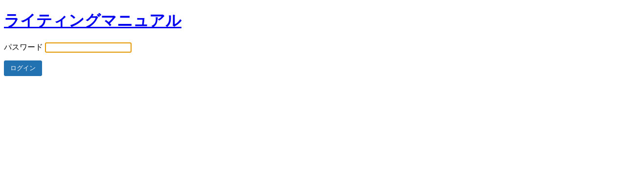

--- FILE ---
content_type: text/html; charset=UTF-8
request_url: https://mwmya-life.com/test_review?password-protected=login&redirect_to=https%3A%2F%2Fmwmya-life.com%2Ftest_review%2F
body_size: 1013
content:
<!DOCTYPE html>
<html xmlns="http://www.w3.org/1999/xhtml" dir="ltr" lang="ja"
	prefix="og: https://ogp.me/ns#" >
<head>

<meta http-equiv="Content-Type" content="text/html; charset=UTF-8" />
<title>ライティングマニュアル</title>

<link rel='stylesheet' id='dashicons-css' href='https://mwmya-life.com/wp-includes/css/dashicons.min.css?ver=6.2.8&#038;fver=20230610040358' type='text/css' media='all' />
<link rel='stylesheet' id='buttons-css' href='https://mwmya-life.com/wp-includes/css/buttons.min.css?ver=6.2.8&#038;fver=20230610040358' type='text/css' media='all' />
<link rel='stylesheet' id='forms-css' href='https://mwmya-life.com/wp-admin/css/forms.min.css?ver=6.2.8&#038;fver=20230610040355' type='text/css' media='all' />
<link rel='stylesheet' id='l10n-css' href='https://mwmya-life.com/wp-admin/css/l10n.min.css?ver=6.2.8&#038;fver=20191113125225' type='text/css' media='all' />
<link rel='stylesheet' id='login-css' href='https://mwmya-life.com/wp-admin/css/login.min.css?ver=6.2.8&#038;fver=20230610040355' type='text/css' media='all' />

<style media="screen">
#login_error, .login .message, #loginform { margin-bottom: 20px; }
.password-protected-text-below { display: inline-block; text-align: center; margin-top: 30px;}
.password-protected-text-above { text-align: center; margin-bottom: 10px;}
</style>

<meta name='robots' content='max-image-preview:large, noindex, follow' />
		<meta name="viewport" content="width=device-width" />
		
</head>
<body class="login login-password-protected login-action-password-protected-login wp-core-ui">

<div id="login">
	<h1 id="password-protected-logo"><a href="https://mwmya-life.com/" title="ライティングマニュアル">ライティングマニュアル</a></h1>
		
	<form name="loginform" id="loginform" action="https://mwmya-life.com/test_review?password-protected=login&#038;redirect_to=https%3A%2F%2Fmwmya-life.com%2Ftest_review%2F" method="post">
				<p>
			<label for="password_protected_pass">パスワード</label>
			<input type="password" name="password_protected_pwd" id="password_protected_pass" class="input" value="" size="20" tabindex="20" />
		</p>
						
		<p class="submit">
			<input type="submit" name="wp-submit" id="wp-submit" class="button button-primary button-large" value="ログイン" tabindex="100" />
			<input type="hidden" name="password_protected_cookie_test" value="1" />
			<input type="hidden" name="password-protected" value="login" />
			<input type="hidden" name="redirect_to" value="https://mwmya-life.com/test_review/" />
		</p>
				
	</form>

	
</div>

<script>
try{document.getElementById('password_protected_pass').focus();}catch(e){}
if(typeof wpOnload=='function')wpOnload();
</script>


<div class="clear"></div>


</body>
</html>
